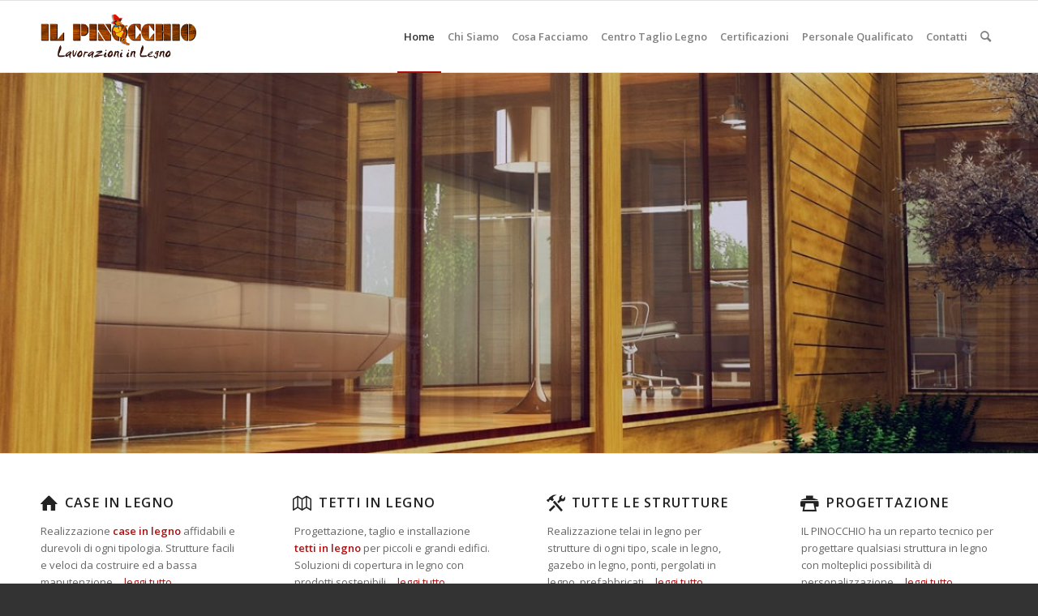

--- FILE ---
content_type: text/html; charset=UTF-8
request_url: https://www.ilpinocchio.it/
body_size: 85007
content:
<!DOCTYPE html>
<html dir="ltr" lang="it-IT" prefix="og: https://ogp.me/ns#" class="html_stretched responsive av-preloader-disabled  html_header_top html_logo_left html_main_nav_header html_menu_right html_slim html_header_sticky html_header_shrinking html_mobile_menu_phone html_header_searchicon html_content_align_center html_header_unstick_top_disabled html_header_stretch_disabled html_av-submenu-hidden html_av-submenu-display-click html_av-overlay-side html_av-overlay-side-classic html_av-submenu-noclone html_entry_id_734 av-cookies-no-cookie-consent av-no-preview av-default-lightbox html_text_menu_active av-mobile-menu-switch-default">
<head>
<meta charset="UTF-8" />
<meta name="robots" content="index, follow" />


<!-- mobile setting -->
<meta name="viewport" content="width=device-width, initial-scale=1">

<!-- Scripts/CSS and wp_head hook -->
<title>IL PINOCCHIO Lavorazione e taglio legno Marche Centro Italia</title>

		<!-- All in One SEO 4.8.7 - aioseo.com -->
	<meta name="description" content="IL PINOCCHIO Marche Centro Italia. Taglio legno a controllo numerico, Case in legno, Tetti in legno, falegnameria industriale strutture in legno." />
	<meta name="robots" content="max-image-preview:large" />
	<link rel="canonical" href="https://www.ilpinocchio.it/" />
	<meta name="generator" content="All in One SEO (AIOSEO) 4.8.7" />
		<meta property="og:locale" content="it_IT" />
		<meta property="og:site_name" content="IL PINOCCHIO - COSTRUZIONI IN LEGNO |" />
		<meta property="og:type" content="website" />
		<meta property="og:title" content="IL PINOCCHIO Lavorazione e taglio legno Marche Centro Italia" />
		<meta property="og:description" content="IL PINOCCHIO Marche Centro Italia. Taglio legno a controllo numerico, Case in legno, Tetti in legno, falegnameria industriale strutture in legno." />
		<meta property="og:url" content="https://www.ilpinocchio.it/" />
		<meta name="twitter:card" content="summary" />
		<meta name="twitter:title" content="IL PINOCCHIO Lavorazione e taglio legno Marche Centro Italia" />
		<meta name="twitter:description" content="IL PINOCCHIO Marche Centro Italia. Taglio legno a controllo numerico, Case in legno, Tetti in legno, falegnameria industriale strutture in legno." />
		<script type="application/ld+json" class="aioseo-schema">
			{"@context":"https:\/\/schema.org","@graph":[{"@type":"BreadcrumbList","@id":"https:\/\/www.ilpinocchio.it\/#breadcrumblist","itemListElement":[{"@type":"ListItem","@id":"https:\/\/www.ilpinocchio.it#listItem","position":1,"name":"Home"}]},{"@type":"Organization","@id":"https:\/\/www.ilpinocchio.it\/#organization","name":"IL PINOCCHIO - COSTRUZIONI IN LEGNO","url":"https:\/\/www.ilpinocchio.it\/"},{"@type":"WebPage","@id":"https:\/\/www.ilpinocchio.it\/#webpage","url":"https:\/\/www.ilpinocchio.it\/","name":"IL PINOCCHIO Lavorazione e taglio legno Marche Centro Italia","description":"IL PINOCCHIO Marche Centro Italia. Taglio legno a controllo numerico, Case in legno, Tetti in legno, falegnameria industriale strutture in legno.","inLanguage":"it-IT","isPartOf":{"@id":"https:\/\/www.ilpinocchio.it\/#website"},"breadcrumb":{"@id":"https:\/\/www.ilpinocchio.it\/#breadcrumblist"},"datePublished":"2013-04-01T15:37:54+00:00","dateModified":"2025-10-01T07:22:16+00:00"},{"@type":"WebSite","@id":"https:\/\/www.ilpinocchio.it\/#website","url":"https:\/\/www.ilpinocchio.it\/","name":"IL PINOCCHIO - COSTRUZIONI IN LEGNO","inLanguage":"it-IT","publisher":{"@id":"https:\/\/www.ilpinocchio.it\/#organization"}}]}
		</script>
		<!-- All in One SEO -->

<link rel="alternate" type="application/rss+xml" title="IL PINOCCHIO - COSTRUZIONI IN LEGNO &raquo; Feed" href="https://www.ilpinocchio.it/feed/" />
<link rel="alternate" type="application/rss+xml" title="IL PINOCCHIO - COSTRUZIONI IN LEGNO &raquo; Feed dei commenti" href="https://www.ilpinocchio.it/comments/feed/" />
<link rel="alternate" type="application/rss+xml" title="IL PINOCCHIO - COSTRUZIONI IN LEGNO &raquo; Homepage Feed dei commenti" href="https://www.ilpinocchio.it/homepage/feed/" />

<!-- google webfont font replacement -->

			<script type='text/javascript'>

				(function() {

					/*	check if webfonts are disabled by user setting via cookie - or user must opt in.	*/
					var html = document.getElementsByTagName('html')[0];
					var cookie_check = html.className.indexOf('av-cookies-needs-opt-in') >= 0 || html.className.indexOf('av-cookies-can-opt-out') >= 0;
					var allow_continue = true;
					var silent_accept_cookie = html.className.indexOf('av-cookies-user-silent-accept') >= 0;

					if( cookie_check && ! silent_accept_cookie )
					{
						if( ! document.cookie.match(/aviaCookieConsent/) || html.className.indexOf('av-cookies-session-refused') >= 0 )
						{
							allow_continue = false;
						}
						else
						{
							if( ! document.cookie.match(/aviaPrivacyRefuseCookiesHideBar/) )
							{
								allow_continue = false;
							}
							else if( ! document.cookie.match(/aviaPrivacyEssentialCookiesEnabled/) )
							{
								allow_continue = false;
							}
							else if( document.cookie.match(/aviaPrivacyGoogleWebfontsDisabled/) )
							{
								allow_continue = false;
							}
						}
					}

					if( allow_continue )
					{
						var f = document.createElement('link');

						f.type 	= 'text/css';
						f.rel 	= 'stylesheet';
						f.href 	= 'https://fonts.googleapis.com/css?family=Open+Sans:400,600&display=auto';
						f.id 	= 'avia-google-webfont';

						document.getElementsByTagName('head')[0].appendChild(f);
					}
				})();

			</script>
			<script type="text/javascript">
/* <![CDATA[ */
window._wpemojiSettings = {"baseUrl":"https:\/\/s.w.org\/images\/core\/emoji\/14.0.0\/72x72\/","ext":".png","svgUrl":"https:\/\/s.w.org\/images\/core\/emoji\/14.0.0\/svg\/","svgExt":".svg","source":{"concatemoji":"https:\/\/www.ilpinocchio.it\/wp-includes\/js\/wp-emoji-release.min.js?ver=6.4.7"}};
/*! This file is auto-generated */
!function(i,n){var o,s,e;function c(e){try{var t={supportTests:e,timestamp:(new Date).valueOf()};sessionStorage.setItem(o,JSON.stringify(t))}catch(e){}}function p(e,t,n){e.clearRect(0,0,e.canvas.width,e.canvas.height),e.fillText(t,0,0);var t=new Uint32Array(e.getImageData(0,0,e.canvas.width,e.canvas.height).data),r=(e.clearRect(0,0,e.canvas.width,e.canvas.height),e.fillText(n,0,0),new Uint32Array(e.getImageData(0,0,e.canvas.width,e.canvas.height).data));return t.every(function(e,t){return e===r[t]})}function u(e,t,n){switch(t){case"flag":return n(e,"\ud83c\udff3\ufe0f\u200d\u26a7\ufe0f","\ud83c\udff3\ufe0f\u200b\u26a7\ufe0f")?!1:!n(e,"\ud83c\uddfa\ud83c\uddf3","\ud83c\uddfa\u200b\ud83c\uddf3")&&!n(e,"\ud83c\udff4\udb40\udc67\udb40\udc62\udb40\udc65\udb40\udc6e\udb40\udc67\udb40\udc7f","\ud83c\udff4\u200b\udb40\udc67\u200b\udb40\udc62\u200b\udb40\udc65\u200b\udb40\udc6e\u200b\udb40\udc67\u200b\udb40\udc7f");case"emoji":return!n(e,"\ud83e\udef1\ud83c\udffb\u200d\ud83e\udef2\ud83c\udfff","\ud83e\udef1\ud83c\udffb\u200b\ud83e\udef2\ud83c\udfff")}return!1}function f(e,t,n){var r="undefined"!=typeof WorkerGlobalScope&&self instanceof WorkerGlobalScope?new OffscreenCanvas(300,150):i.createElement("canvas"),a=r.getContext("2d",{willReadFrequently:!0}),o=(a.textBaseline="top",a.font="600 32px Arial",{});return e.forEach(function(e){o[e]=t(a,e,n)}),o}function t(e){var t=i.createElement("script");t.src=e,t.defer=!0,i.head.appendChild(t)}"undefined"!=typeof Promise&&(o="wpEmojiSettingsSupports",s=["flag","emoji"],n.supports={everything:!0,everythingExceptFlag:!0},e=new Promise(function(e){i.addEventListener("DOMContentLoaded",e,{once:!0})}),new Promise(function(t){var n=function(){try{var e=JSON.parse(sessionStorage.getItem(o));if("object"==typeof e&&"number"==typeof e.timestamp&&(new Date).valueOf()<e.timestamp+604800&&"object"==typeof e.supportTests)return e.supportTests}catch(e){}return null}();if(!n){if("undefined"!=typeof Worker&&"undefined"!=typeof OffscreenCanvas&&"undefined"!=typeof URL&&URL.createObjectURL&&"undefined"!=typeof Blob)try{var e="postMessage("+f.toString()+"("+[JSON.stringify(s),u.toString(),p.toString()].join(",")+"));",r=new Blob([e],{type:"text/javascript"}),a=new Worker(URL.createObjectURL(r),{name:"wpTestEmojiSupports"});return void(a.onmessage=function(e){c(n=e.data),a.terminate(),t(n)})}catch(e){}c(n=f(s,u,p))}t(n)}).then(function(e){for(var t in e)n.supports[t]=e[t],n.supports.everything=n.supports.everything&&n.supports[t],"flag"!==t&&(n.supports.everythingExceptFlag=n.supports.everythingExceptFlag&&n.supports[t]);n.supports.everythingExceptFlag=n.supports.everythingExceptFlag&&!n.supports.flag,n.DOMReady=!1,n.readyCallback=function(){n.DOMReady=!0}}).then(function(){return e}).then(function(){var e;n.supports.everything||(n.readyCallback(),(e=n.source||{}).concatemoji?t(e.concatemoji):e.wpemoji&&e.twemoji&&(t(e.twemoji),t(e.wpemoji)))}))}((window,document),window._wpemojiSettings);
/* ]]> */
</script>
<link rel='stylesheet' id='avia-grid-css' href='https://www.ilpinocchio.it/wp-content/themes/enfold/css/grid.css?ver=5.6.9' type='text/css' media='all' />
<link rel='stylesheet' id='avia-base-css' href='https://www.ilpinocchio.it/wp-content/themes/enfold/css/base.css?ver=5.6.9' type='text/css' media='all' />
<link rel='stylesheet' id='avia-layout-css' href='https://www.ilpinocchio.it/wp-content/themes/enfold/css/layout.css?ver=5.6.9' type='text/css' media='all' />
<link rel='stylesheet' id='avia-module-audioplayer-css' href='https://www.ilpinocchio.it/wp-content/themes/enfold/config-templatebuilder/avia-shortcodes/audio-player/audio-player.css?ver=5.6.9' type='text/css' media='all' />
<link rel='stylesheet' id='avia-module-blog-css' href='https://www.ilpinocchio.it/wp-content/themes/enfold/config-templatebuilder/avia-shortcodes/blog/blog.css?ver=5.6.9' type='text/css' media='all' />
<link rel='stylesheet' id='avia-module-postslider-css' href='https://www.ilpinocchio.it/wp-content/themes/enfold/config-templatebuilder/avia-shortcodes/postslider/postslider.css?ver=5.6.9' type='text/css' media='all' />
<link rel='stylesheet' id='avia-module-button-css' href='https://www.ilpinocchio.it/wp-content/themes/enfold/config-templatebuilder/avia-shortcodes/buttons/buttons.css?ver=5.6.9' type='text/css' media='all' />
<link rel='stylesheet' id='avia-module-buttonrow-css' href='https://www.ilpinocchio.it/wp-content/themes/enfold/config-templatebuilder/avia-shortcodes/buttonrow/buttonrow.css?ver=5.6.9' type='text/css' media='all' />
<link rel='stylesheet' id='avia-module-button-fullwidth-css' href='https://www.ilpinocchio.it/wp-content/themes/enfold/config-templatebuilder/avia-shortcodes/buttons_fullwidth/buttons_fullwidth.css?ver=5.6.9' type='text/css' media='all' />
<link rel='stylesheet' id='avia-module-catalogue-css' href='https://www.ilpinocchio.it/wp-content/themes/enfold/config-templatebuilder/avia-shortcodes/catalogue/catalogue.css?ver=5.6.9' type='text/css' media='all' />
<link rel='stylesheet' id='avia-module-comments-css' href='https://www.ilpinocchio.it/wp-content/themes/enfold/config-templatebuilder/avia-shortcodes/comments/comments.css?ver=5.6.9' type='text/css' media='all' />
<link rel='stylesheet' id='avia-module-contact-css' href='https://www.ilpinocchio.it/wp-content/themes/enfold/config-templatebuilder/avia-shortcodes/contact/contact.css?ver=5.6.9' type='text/css' media='all' />
<link rel='stylesheet' id='avia-module-slideshow-css' href='https://www.ilpinocchio.it/wp-content/themes/enfold/config-templatebuilder/avia-shortcodes/slideshow/slideshow.css?ver=5.6.9' type='text/css' media='all' />
<link rel='stylesheet' id='avia-module-slideshow-contentpartner-css' href='https://www.ilpinocchio.it/wp-content/themes/enfold/config-templatebuilder/avia-shortcodes/contentslider/contentslider.css?ver=5.6.9' type='text/css' media='all' />
<link rel='stylesheet' id='avia-module-countdown-css' href='https://www.ilpinocchio.it/wp-content/themes/enfold/config-templatebuilder/avia-shortcodes/countdown/countdown.css?ver=5.6.9' type='text/css' media='all' />
<link rel='stylesheet' id='avia-module-gallery-css' href='https://www.ilpinocchio.it/wp-content/themes/enfold/config-templatebuilder/avia-shortcodes/gallery/gallery.css?ver=5.6.9' type='text/css' media='all' />
<link rel='stylesheet' id='avia-module-gallery-hor-css' href='https://www.ilpinocchio.it/wp-content/themes/enfold/config-templatebuilder/avia-shortcodes/gallery_horizontal/gallery_horizontal.css?ver=5.6.9' type='text/css' media='all' />
<link rel='stylesheet' id='avia-module-maps-css' href='https://www.ilpinocchio.it/wp-content/themes/enfold/config-templatebuilder/avia-shortcodes/google_maps/google_maps.css?ver=5.6.9' type='text/css' media='all' />
<link rel='stylesheet' id='avia-module-gridrow-css' href='https://www.ilpinocchio.it/wp-content/themes/enfold/config-templatebuilder/avia-shortcodes/grid_row/grid_row.css?ver=5.6.9' type='text/css' media='all' />
<link rel='stylesheet' id='avia-module-heading-css' href='https://www.ilpinocchio.it/wp-content/themes/enfold/config-templatebuilder/avia-shortcodes/heading/heading.css?ver=5.6.9' type='text/css' media='all' />
<link rel='stylesheet' id='avia-module-rotator-css' href='https://www.ilpinocchio.it/wp-content/themes/enfold/config-templatebuilder/avia-shortcodes/headline_rotator/headline_rotator.css?ver=5.6.9' type='text/css' media='all' />
<link rel='stylesheet' id='avia-module-hr-css' href='https://www.ilpinocchio.it/wp-content/themes/enfold/config-templatebuilder/avia-shortcodes/hr/hr.css?ver=5.6.9' type='text/css' media='all' />
<link rel='stylesheet' id='avia-module-icon-css' href='https://www.ilpinocchio.it/wp-content/themes/enfold/config-templatebuilder/avia-shortcodes/icon/icon.css?ver=5.6.9' type='text/css' media='all' />
<link rel='stylesheet' id='avia-module-icon-circles-css' href='https://www.ilpinocchio.it/wp-content/themes/enfold/config-templatebuilder/avia-shortcodes/icon_circles/icon_circles.css?ver=5.6.9' type='text/css' media='all' />
<link rel='stylesheet' id='avia-module-iconbox-css' href='https://www.ilpinocchio.it/wp-content/themes/enfold/config-templatebuilder/avia-shortcodes/iconbox/iconbox.css?ver=5.6.9' type='text/css' media='all' />
<link rel='stylesheet' id='avia-module-icongrid-css' href='https://www.ilpinocchio.it/wp-content/themes/enfold/config-templatebuilder/avia-shortcodes/icongrid/icongrid.css?ver=5.6.9' type='text/css' media='all' />
<link rel='stylesheet' id='avia-module-iconlist-css' href='https://www.ilpinocchio.it/wp-content/themes/enfold/config-templatebuilder/avia-shortcodes/iconlist/iconlist.css?ver=5.6.9' type='text/css' media='all' />
<link rel='stylesheet' id='avia-module-image-css' href='https://www.ilpinocchio.it/wp-content/themes/enfold/config-templatebuilder/avia-shortcodes/image/image.css?ver=5.6.9' type='text/css' media='all' />
<link rel='stylesheet' id='avia-module-image-diff-css' href='https://www.ilpinocchio.it/wp-content/themes/enfold/config-templatebuilder/avia-shortcodes/image_diff/image_diff.css?ver=5.6.9' type='text/css' media='all' />
<link rel='stylesheet' id='avia-module-hotspot-css' href='https://www.ilpinocchio.it/wp-content/themes/enfold/config-templatebuilder/avia-shortcodes/image_hotspots/image_hotspots.css?ver=5.6.9' type='text/css' media='all' />
<link rel='stylesheet' id='avia-module-sc-lottie-animation-css' href='https://www.ilpinocchio.it/wp-content/themes/enfold/config-templatebuilder/avia-shortcodes/lottie_animation/lottie_animation.css?ver=5.6.9' type='text/css' media='all' />
<link rel='stylesheet' id='avia-module-magazine-css' href='https://www.ilpinocchio.it/wp-content/themes/enfold/config-templatebuilder/avia-shortcodes/magazine/magazine.css?ver=5.6.9' type='text/css' media='all' />
<link rel='stylesheet' id='avia-module-masonry-css' href='https://www.ilpinocchio.it/wp-content/themes/enfold/config-templatebuilder/avia-shortcodes/masonry_entries/masonry_entries.css?ver=5.6.9' type='text/css' media='all' />
<link rel='stylesheet' id='avia-siteloader-css' href='https://www.ilpinocchio.it/wp-content/themes/enfold/css/avia-snippet-site-preloader.css?ver=5.6.9' type='text/css' media='all' />
<link rel='stylesheet' id='avia-module-menu-css' href='https://www.ilpinocchio.it/wp-content/themes/enfold/config-templatebuilder/avia-shortcodes/menu/menu.css?ver=5.6.9' type='text/css' media='all' />
<link rel='stylesheet' id='avia-module-notification-css' href='https://www.ilpinocchio.it/wp-content/themes/enfold/config-templatebuilder/avia-shortcodes/notification/notification.css?ver=5.6.9' type='text/css' media='all' />
<link rel='stylesheet' id='avia-module-numbers-css' href='https://www.ilpinocchio.it/wp-content/themes/enfold/config-templatebuilder/avia-shortcodes/numbers/numbers.css?ver=5.6.9' type='text/css' media='all' />
<link rel='stylesheet' id='avia-module-portfolio-css' href='https://www.ilpinocchio.it/wp-content/themes/enfold/config-templatebuilder/avia-shortcodes/portfolio/portfolio.css?ver=5.6.9' type='text/css' media='all' />
<link rel='stylesheet' id='avia-module-post-metadata-css' href='https://www.ilpinocchio.it/wp-content/themes/enfold/config-templatebuilder/avia-shortcodes/post_metadata/post_metadata.css?ver=5.6.9' type='text/css' media='all' />
<link rel='stylesheet' id='avia-module-progress-bar-css' href='https://www.ilpinocchio.it/wp-content/themes/enfold/config-templatebuilder/avia-shortcodes/progressbar/progressbar.css?ver=5.6.9' type='text/css' media='all' />
<link rel='stylesheet' id='avia-module-promobox-css' href='https://www.ilpinocchio.it/wp-content/themes/enfold/config-templatebuilder/avia-shortcodes/promobox/promobox.css?ver=5.6.9' type='text/css' media='all' />
<link rel='stylesheet' id='avia-sc-search-css' href='https://www.ilpinocchio.it/wp-content/themes/enfold/config-templatebuilder/avia-shortcodes/search/search.css?ver=5.6.9' type='text/css' media='all' />
<link rel='stylesheet' id='avia-module-slideshow-accordion-css' href='https://www.ilpinocchio.it/wp-content/themes/enfold/config-templatebuilder/avia-shortcodes/slideshow_accordion/slideshow_accordion.css?ver=5.6.9' type='text/css' media='all' />
<link rel='stylesheet' id='avia-module-slideshow-feature-image-css' href='https://www.ilpinocchio.it/wp-content/themes/enfold/config-templatebuilder/avia-shortcodes/slideshow_feature_image/slideshow_feature_image.css?ver=5.6.9' type='text/css' media='all' />
<link rel='stylesheet' id='avia-module-slideshow-fullsize-css' href='https://www.ilpinocchio.it/wp-content/themes/enfold/config-templatebuilder/avia-shortcodes/slideshow_fullsize/slideshow_fullsize.css?ver=5.6.9' type='text/css' media='all' />
<link rel='stylesheet' id='avia-module-slideshow-fullscreen-css' href='https://www.ilpinocchio.it/wp-content/themes/enfold/config-templatebuilder/avia-shortcodes/slideshow_fullscreen/slideshow_fullscreen.css?ver=5.6.9' type='text/css' media='all' />
<link rel='stylesheet' id='avia-module-slideshow-ls-css' href='https://www.ilpinocchio.it/wp-content/themes/enfold/config-templatebuilder/avia-shortcodes/slideshow_layerslider/slideshow_layerslider.css?ver=5.6.9' type='text/css' media='all' />
<link rel='stylesheet' id='avia-module-social-css' href='https://www.ilpinocchio.it/wp-content/themes/enfold/config-templatebuilder/avia-shortcodes/social_share/social_share.css?ver=5.6.9' type='text/css' media='all' />
<link rel='stylesheet' id='avia-module-tabsection-css' href='https://www.ilpinocchio.it/wp-content/themes/enfold/config-templatebuilder/avia-shortcodes/tab_section/tab_section.css?ver=5.6.9' type='text/css' media='all' />
<link rel='stylesheet' id='avia-module-table-css' href='https://www.ilpinocchio.it/wp-content/themes/enfold/config-templatebuilder/avia-shortcodes/table/table.css?ver=5.6.9' type='text/css' media='all' />
<link rel='stylesheet' id='avia-module-tabs-css' href='https://www.ilpinocchio.it/wp-content/themes/enfold/config-templatebuilder/avia-shortcodes/tabs/tabs.css?ver=5.6.9' type='text/css' media='all' />
<link rel='stylesheet' id='avia-module-team-css' href='https://www.ilpinocchio.it/wp-content/themes/enfold/config-templatebuilder/avia-shortcodes/team/team.css?ver=5.6.9' type='text/css' media='all' />
<link rel='stylesheet' id='avia-module-testimonials-css' href='https://www.ilpinocchio.it/wp-content/themes/enfold/config-templatebuilder/avia-shortcodes/testimonials/testimonials.css?ver=5.6.9' type='text/css' media='all' />
<link rel='stylesheet' id='avia-module-timeline-css' href='https://www.ilpinocchio.it/wp-content/themes/enfold/config-templatebuilder/avia-shortcodes/timeline/timeline.css?ver=5.6.9' type='text/css' media='all' />
<link rel='stylesheet' id='avia-module-toggles-css' href='https://www.ilpinocchio.it/wp-content/themes/enfold/config-templatebuilder/avia-shortcodes/toggles/toggles.css?ver=5.6.9' type='text/css' media='all' />
<link rel='stylesheet' id='avia-module-video-css' href='https://www.ilpinocchio.it/wp-content/themes/enfold/config-templatebuilder/avia-shortcodes/video/video.css?ver=5.6.9' type='text/css' media='all' />
<link rel='stylesheet' id='layerslider-css' href='https://www.ilpinocchio.it/wp-content/themes/enfold/config-layerslider/LayerSlider/assets/static/layerslider/css/layerslider.css?ver=7.9.1' type='text/css' media='all' />
<style id='wp-emoji-styles-inline-css' type='text/css'>

	img.wp-smiley, img.emoji {
		display: inline !important;
		border: none !important;
		box-shadow: none !important;
		height: 1em !important;
		width: 1em !important;
		margin: 0 0.07em !important;
		vertical-align: -0.1em !important;
		background: none !important;
		padding: 0 !important;
	}
</style>
<link rel='stylesheet' id='wp-block-library-css' href='https://www.ilpinocchio.it/wp-includes/css/dist/block-library/style.min.css?ver=6.4.7' type='text/css' media='all' />
<style id='global-styles-inline-css' type='text/css'>
body{--wp--preset--color--black: #000000;--wp--preset--color--cyan-bluish-gray: #abb8c3;--wp--preset--color--white: #ffffff;--wp--preset--color--pale-pink: #f78da7;--wp--preset--color--vivid-red: #cf2e2e;--wp--preset--color--luminous-vivid-orange: #ff6900;--wp--preset--color--luminous-vivid-amber: #fcb900;--wp--preset--color--light-green-cyan: #7bdcb5;--wp--preset--color--vivid-green-cyan: #00d084;--wp--preset--color--pale-cyan-blue: #8ed1fc;--wp--preset--color--vivid-cyan-blue: #0693e3;--wp--preset--color--vivid-purple: #9b51e0;--wp--preset--color--metallic-red: #b02b2c;--wp--preset--color--maximum-yellow-red: #edae44;--wp--preset--color--yellow-sun: #eeee22;--wp--preset--color--palm-leaf: #83a846;--wp--preset--color--aero: #7bb0e7;--wp--preset--color--old-lavender: #745f7e;--wp--preset--color--steel-teal: #5f8789;--wp--preset--color--raspberry-pink: #d65799;--wp--preset--color--medium-turquoise: #4ecac2;--wp--preset--gradient--vivid-cyan-blue-to-vivid-purple: linear-gradient(135deg,rgba(6,147,227,1) 0%,rgb(155,81,224) 100%);--wp--preset--gradient--light-green-cyan-to-vivid-green-cyan: linear-gradient(135deg,rgb(122,220,180) 0%,rgb(0,208,130) 100%);--wp--preset--gradient--luminous-vivid-amber-to-luminous-vivid-orange: linear-gradient(135deg,rgba(252,185,0,1) 0%,rgba(255,105,0,1) 100%);--wp--preset--gradient--luminous-vivid-orange-to-vivid-red: linear-gradient(135deg,rgba(255,105,0,1) 0%,rgb(207,46,46) 100%);--wp--preset--gradient--very-light-gray-to-cyan-bluish-gray: linear-gradient(135deg,rgb(238,238,238) 0%,rgb(169,184,195) 100%);--wp--preset--gradient--cool-to-warm-spectrum: linear-gradient(135deg,rgb(74,234,220) 0%,rgb(151,120,209) 20%,rgb(207,42,186) 40%,rgb(238,44,130) 60%,rgb(251,105,98) 80%,rgb(254,248,76) 100%);--wp--preset--gradient--blush-light-purple: linear-gradient(135deg,rgb(255,206,236) 0%,rgb(152,150,240) 100%);--wp--preset--gradient--blush-bordeaux: linear-gradient(135deg,rgb(254,205,165) 0%,rgb(254,45,45) 50%,rgb(107,0,62) 100%);--wp--preset--gradient--luminous-dusk: linear-gradient(135deg,rgb(255,203,112) 0%,rgb(199,81,192) 50%,rgb(65,88,208) 100%);--wp--preset--gradient--pale-ocean: linear-gradient(135deg,rgb(255,245,203) 0%,rgb(182,227,212) 50%,rgb(51,167,181) 100%);--wp--preset--gradient--electric-grass: linear-gradient(135deg,rgb(202,248,128) 0%,rgb(113,206,126) 100%);--wp--preset--gradient--midnight: linear-gradient(135deg,rgb(2,3,129) 0%,rgb(40,116,252) 100%);--wp--preset--font-size--small: 1rem;--wp--preset--font-size--medium: 1.125rem;--wp--preset--font-size--large: 1.75rem;--wp--preset--font-size--x-large: clamp(1.75rem, 3vw, 2.25rem);--wp--preset--spacing--20: 0.44rem;--wp--preset--spacing--30: 0.67rem;--wp--preset--spacing--40: 1rem;--wp--preset--spacing--50: 1.5rem;--wp--preset--spacing--60: 2.25rem;--wp--preset--spacing--70: 3.38rem;--wp--preset--spacing--80: 5.06rem;--wp--preset--shadow--natural: 6px 6px 9px rgba(0, 0, 0, 0.2);--wp--preset--shadow--deep: 12px 12px 50px rgba(0, 0, 0, 0.4);--wp--preset--shadow--sharp: 6px 6px 0px rgba(0, 0, 0, 0.2);--wp--preset--shadow--outlined: 6px 6px 0px -3px rgba(255, 255, 255, 1), 6px 6px rgba(0, 0, 0, 1);--wp--preset--shadow--crisp: 6px 6px 0px rgba(0, 0, 0, 1);}body { margin: 0;--wp--style--global--content-size: 800px;--wp--style--global--wide-size: 1130px; }.wp-site-blocks > .alignleft { float: left; margin-right: 2em; }.wp-site-blocks > .alignright { float: right; margin-left: 2em; }.wp-site-blocks > .aligncenter { justify-content: center; margin-left: auto; margin-right: auto; }:where(.is-layout-flex){gap: 0.5em;}:where(.is-layout-grid){gap: 0.5em;}body .is-layout-flow > .alignleft{float: left;margin-inline-start: 0;margin-inline-end: 2em;}body .is-layout-flow > .alignright{float: right;margin-inline-start: 2em;margin-inline-end: 0;}body .is-layout-flow > .aligncenter{margin-left: auto !important;margin-right: auto !important;}body .is-layout-constrained > .alignleft{float: left;margin-inline-start: 0;margin-inline-end: 2em;}body .is-layout-constrained > .alignright{float: right;margin-inline-start: 2em;margin-inline-end: 0;}body .is-layout-constrained > .aligncenter{margin-left: auto !important;margin-right: auto !important;}body .is-layout-constrained > :where(:not(.alignleft):not(.alignright):not(.alignfull)){max-width: var(--wp--style--global--content-size);margin-left: auto !important;margin-right: auto !important;}body .is-layout-constrained > .alignwide{max-width: var(--wp--style--global--wide-size);}body .is-layout-flex{display: flex;}body .is-layout-flex{flex-wrap: wrap;align-items: center;}body .is-layout-flex > *{margin: 0;}body .is-layout-grid{display: grid;}body .is-layout-grid > *{margin: 0;}body{padding-top: 0px;padding-right: 0px;padding-bottom: 0px;padding-left: 0px;}a:where(:not(.wp-element-button)){text-decoration: underline;}.wp-element-button, .wp-block-button__link{background-color: #32373c;border-width: 0;color: #fff;font-family: inherit;font-size: inherit;line-height: inherit;padding: calc(0.667em + 2px) calc(1.333em + 2px);text-decoration: none;}.has-black-color{color: var(--wp--preset--color--black) !important;}.has-cyan-bluish-gray-color{color: var(--wp--preset--color--cyan-bluish-gray) !important;}.has-white-color{color: var(--wp--preset--color--white) !important;}.has-pale-pink-color{color: var(--wp--preset--color--pale-pink) !important;}.has-vivid-red-color{color: var(--wp--preset--color--vivid-red) !important;}.has-luminous-vivid-orange-color{color: var(--wp--preset--color--luminous-vivid-orange) !important;}.has-luminous-vivid-amber-color{color: var(--wp--preset--color--luminous-vivid-amber) !important;}.has-light-green-cyan-color{color: var(--wp--preset--color--light-green-cyan) !important;}.has-vivid-green-cyan-color{color: var(--wp--preset--color--vivid-green-cyan) !important;}.has-pale-cyan-blue-color{color: var(--wp--preset--color--pale-cyan-blue) !important;}.has-vivid-cyan-blue-color{color: var(--wp--preset--color--vivid-cyan-blue) !important;}.has-vivid-purple-color{color: var(--wp--preset--color--vivid-purple) !important;}.has-metallic-red-color{color: var(--wp--preset--color--metallic-red) !important;}.has-maximum-yellow-red-color{color: var(--wp--preset--color--maximum-yellow-red) !important;}.has-yellow-sun-color{color: var(--wp--preset--color--yellow-sun) !important;}.has-palm-leaf-color{color: var(--wp--preset--color--palm-leaf) !important;}.has-aero-color{color: var(--wp--preset--color--aero) !important;}.has-old-lavender-color{color: var(--wp--preset--color--old-lavender) !important;}.has-steel-teal-color{color: var(--wp--preset--color--steel-teal) !important;}.has-raspberry-pink-color{color: var(--wp--preset--color--raspberry-pink) !important;}.has-medium-turquoise-color{color: var(--wp--preset--color--medium-turquoise) !important;}.has-black-background-color{background-color: var(--wp--preset--color--black) !important;}.has-cyan-bluish-gray-background-color{background-color: var(--wp--preset--color--cyan-bluish-gray) !important;}.has-white-background-color{background-color: var(--wp--preset--color--white) !important;}.has-pale-pink-background-color{background-color: var(--wp--preset--color--pale-pink) !important;}.has-vivid-red-background-color{background-color: var(--wp--preset--color--vivid-red) !important;}.has-luminous-vivid-orange-background-color{background-color: var(--wp--preset--color--luminous-vivid-orange) !important;}.has-luminous-vivid-amber-background-color{background-color: var(--wp--preset--color--luminous-vivid-amber) !important;}.has-light-green-cyan-background-color{background-color: var(--wp--preset--color--light-green-cyan) !important;}.has-vivid-green-cyan-background-color{background-color: var(--wp--preset--color--vivid-green-cyan) !important;}.has-pale-cyan-blue-background-color{background-color: var(--wp--preset--color--pale-cyan-blue) !important;}.has-vivid-cyan-blue-background-color{background-color: var(--wp--preset--color--vivid-cyan-blue) !important;}.has-vivid-purple-background-color{background-color: var(--wp--preset--color--vivid-purple) !important;}.has-metallic-red-background-color{background-color: var(--wp--preset--color--metallic-red) !important;}.has-maximum-yellow-red-background-color{background-color: var(--wp--preset--color--maximum-yellow-red) !important;}.has-yellow-sun-background-color{background-color: var(--wp--preset--color--yellow-sun) !important;}.has-palm-leaf-background-color{background-color: var(--wp--preset--color--palm-leaf) !important;}.has-aero-background-color{background-color: var(--wp--preset--color--aero) !important;}.has-old-lavender-background-color{background-color: var(--wp--preset--color--old-lavender) !important;}.has-steel-teal-background-color{background-color: var(--wp--preset--color--steel-teal) !important;}.has-raspberry-pink-background-color{background-color: var(--wp--preset--color--raspberry-pink) !important;}.has-medium-turquoise-background-color{background-color: var(--wp--preset--color--medium-turquoise) !important;}.has-black-border-color{border-color: var(--wp--preset--color--black) !important;}.has-cyan-bluish-gray-border-color{border-color: var(--wp--preset--color--cyan-bluish-gray) !important;}.has-white-border-color{border-color: var(--wp--preset--color--white) !important;}.has-pale-pink-border-color{border-color: var(--wp--preset--color--pale-pink) !important;}.has-vivid-red-border-color{border-color: var(--wp--preset--color--vivid-red) !important;}.has-luminous-vivid-orange-border-color{border-color: var(--wp--preset--color--luminous-vivid-orange) !important;}.has-luminous-vivid-amber-border-color{border-color: var(--wp--preset--color--luminous-vivid-amber) !important;}.has-light-green-cyan-border-color{border-color: var(--wp--preset--color--light-green-cyan) !important;}.has-vivid-green-cyan-border-color{border-color: var(--wp--preset--color--vivid-green-cyan) !important;}.has-pale-cyan-blue-border-color{border-color: var(--wp--preset--color--pale-cyan-blue) !important;}.has-vivid-cyan-blue-border-color{border-color: var(--wp--preset--color--vivid-cyan-blue) !important;}.has-vivid-purple-border-color{border-color: var(--wp--preset--color--vivid-purple) !important;}.has-metallic-red-border-color{border-color: var(--wp--preset--color--metallic-red) !important;}.has-maximum-yellow-red-border-color{border-color: var(--wp--preset--color--maximum-yellow-red) !important;}.has-yellow-sun-border-color{border-color: var(--wp--preset--color--yellow-sun) !important;}.has-palm-leaf-border-color{border-color: var(--wp--preset--color--palm-leaf) !important;}.has-aero-border-color{border-color: var(--wp--preset--color--aero) !important;}.has-old-lavender-border-color{border-color: var(--wp--preset--color--old-lavender) !important;}.has-steel-teal-border-color{border-color: var(--wp--preset--color--steel-teal) !important;}.has-raspberry-pink-border-color{border-color: var(--wp--preset--color--raspberry-pink) !important;}.has-medium-turquoise-border-color{border-color: var(--wp--preset--color--medium-turquoise) !important;}.has-vivid-cyan-blue-to-vivid-purple-gradient-background{background: var(--wp--preset--gradient--vivid-cyan-blue-to-vivid-purple) !important;}.has-light-green-cyan-to-vivid-green-cyan-gradient-background{background: var(--wp--preset--gradient--light-green-cyan-to-vivid-green-cyan) !important;}.has-luminous-vivid-amber-to-luminous-vivid-orange-gradient-background{background: var(--wp--preset--gradient--luminous-vivid-amber-to-luminous-vivid-orange) !important;}.has-luminous-vivid-orange-to-vivid-red-gradient-background{background: var(--wp--preset--gradient--luminous-vivid-orange-to-vivid-red) !important;}.has-very-light-gray-to-cyan-bluish-gray-gradient-background{background: var(--wp--preset--gradient--very-light-gray-to-cyan-bluish-gray) !important;}.has-cool-to-warm-spectrum-gradient-background{background: var(--wp--preset--gradient--cool-to-warm-spectrum) !important;}.has-blush-light-purple-gradient-background{background: var(--wp--preset--gradient--blush-light-purple) !important;}.has-blush-bordeaux-gradient-background{background: var(--wp--preset--gradient--blush-bordeaux) !important;}.has-luminous-dusk-gradient-background{background: var(--wp--preset--gradient--luminous-dusk) !important;}.has-pale-ocean-gradient-background{background: var(--wp--preset--gradient--pale-ocean) !important;}.has-electric-grass-gradient-background{background: var(--wp--preset--gradient--electric-grass) !important;}.has-midnight-gradient-background{background: var(--wp--preset--gradient--midnight) !important;}.has-small-font-size{font-size: var(--wp--preset--font-size--small) !important;}.has-medium-font-size{font-size: var(--wp--preset--font-size--medium) !important;}.has-large-font-size{font-size: var(--wp--preset--font-size--large) !important;}.has-x-large-font-size{font-size: var(--wp--preset--font-size--x-large) !important;}
.wp-block-navigation a:where(:not(.wp-element-button)){color: inherit;}
:where(.wp-block-post-template.is-layout-flex){gap: 1.25em;}:where(.wp-block-post-template.is-layout-grid){gap: 1.25em;}
:where(.wp-block-columns.is-layout-flex){gap: 2em;}:where(.wp-block-columns.is-layout-grid){gap: 2em;}
.wp-block-pullquote{font-size: 1.5em;line-height: 1.6;}
</style>
<link rel='stylesheet' id='avia-scs-css' href='https://www.ilpinocchio.it/wp-content/themes/enfold/css/shortcodes.css?ver=5.6.9' type='text/css' media='all' />
<link rel='stylesheet' id='avia-fold-unfold-css' href='https://www.ilpinocchio.it/wp-content/themes/enfold/css/avia-snippet-fold-unfold.css?ver=5.6.9' type='text/css' media='all' />
<link rel='stylesheet' id='avia-popup-css-css' href='https://www.ilpinocchio.it/wp-content/themes/enfold/js/aviapopup/magnific-popup.min.css?ver=5.6.9' type='text/css' media='screen' />
<link rel='stylesheet' id='avia-lightbox-css' href='https://www.ilpinocchio.it/wp-content/themes/enfold/css/avia-snippet-lightbox.css?ver=5.6.9' type='text/css' media='screen' />
<link rel='stylesheet' id='avia-widget-css-css' href='https://www.ilpinocchio.it/wp-content/themes/enfold/css/avia-snippet-widget.css?ver=5.6.9' type='text/css' media='screen' />
<link rel='stylesheet' id='avia-dynamic-css' href='https://www.ilpinocchio.it/wp-content/uploads/dynamic_avia/enfold.css?ver=68db8e7556e56' type='text/css' media='all' />
<link rel='stylesheet' id='avia-custom-css' href='https://www.ilpinocchio.it/wp-content/themes/enfold/css/custom.css?ver=5.6.9' type='text/css' media='all' />
<link rel='stylesheet' id='avia-single-post-734-css' href='https://www.ilpinocchio.it/wp-content/uploads/dynamic_avia/avia_posts_css/post-734.css?ver=ver-1759303745' type='text/css' media='all' />
<script type="text/javascript" src="https://www.ilpinocchio.it/wp-includes/js/jquery/jquery.min.js?ver=3.7.1" id="jquery-core-js"></script>
<script type="text/javascript" src="https://www.ilpinocchio.it/wp-includes/js/jquery/jquery-migrate.min.js?ver=3.4.1" id="jquery-migrate-js"></script>
<script type="text/javascript" src="https://www.ilpinocchio.it/wp-content/themes/enfold/js/avia-js.js?ver=5.6.9" id="avia-js-js"></script>
<script type="text/javascript" src="https://www.ilpinocchio.it/wp-content/themes/enfold/js/avia-compat.js?ver=5.6.9" id="avia-compat-js"></script>
<link rel="https://api.w.org/" href="https://www.ilpinocchio.it/wp-json/" /><link rel="alternate" type="application/json" href="https://www.ilpinocchio.it/wp-json/wp/v2/pages/734" /><link rel="EditURI" type="application/rsd+xml" title="RSD" href="https://www.ilpinocchio.it/xmlrpc.php?rsd" />
<meta name="generator" content="WordPress 6.4.7" />
<link rel='shortlink' href='https://www.ilpinocchio.it/' />
<link rel="alternate" type="application/json+oembed" href="https://www.ilpinocchio.it/wp-json/oembed/1.0/embed?url=https%3A%2F%2Fwww.ilpinocchio.it%2F" />
<link rel="alternate" type="text/xml+oembed" href="https://www.ilpinocchio.it/wp-json/oembed/1.0/embed?url=https%3A%2F%2Fwww.ilpinocchio.it%2F&#038;format=xml" />
<link rel="profile" href="http://gmpg.org/xfn/11" />
<link rel="alternate" type="application/rss+xml" title="IL PINOCCHIO - COSTRUZIONI IN LEGNO RSS2 Feed" href="https://www.ilpinocchio.it/feed/" />
<link rel="pingback" href="https://www.ilpinocchio.it/xmlrpc.php" />
<!--[if lt IE 9]><script src="https://www.ilpinocchio.it/wp-content/themes/enfold/js/html5shiv.js"></script><![endif]-->
<link rel="icon" href="https://www.ilpinocchio.it/wp-content/uploads/2015/01/favicon.png" type="image/png">
<style type="text/css">
		@font-face {font-family: 'entypo-fontello'; font-weight: normal; font-style: normal; font-display: auto;
		src: url('https://www.ilpinocchio.it/wp-content/themes/enfold/config-templatebuilder/avia-template-builder/assets/fonts/entypo-fontello.woff2') format('woff2'),
		url('https://www.ilpinocchio.it/wp-content/themes/enfold/config-templatebuilder/avia-template-builder/assets/fonts/entypo-fontello.woff') format('woff'),
		url('https://www.ilpinocchio.it/wp-content/themes/enfold/config-templatebuilder/avia-template-builder/assets/fonts/entypo-fontello.ttf') format('truetype'),
		url('https://www.ilpinocchio.it/wp-content/themes/enfold/config-templatebuilder/avia-template-builder/assets/fonts/entypo-fontello.svg#entypo-fontello') format('svg'),
		url('https://www.ilpinocchio.it/wp-content/themes/enfold/config-templatebuilder/avia-template-builder/assets/fonts/entypo-fontello.eot'),
		url('https://www.ilpinocchio.it/wp-content/themes/enfold/config-templatebuilder/avia-template-builder/assets/fonts/entypo-fontello.eot?#iefix') format('embedded-opentype');
		} #top .avia-font-entypo-fontello, body .avia-font-entypo-fontello, html body [data-av_iconfont='entypo-fontello']:before{ font-family: 'entypo-fontello'; }
		</style>

<!--
Debugging Info for Theme support: 

Theme: Enfold
Version: 5.6.9
Installed: enfold
AviaFramework Version: 5.6
AviaBuilder Version: 5.3
aviaElementManager Version: 1.0.1
ML:500-PU:89-PLA:2
WP:6.4.7
Compress: CSS:disabled - JS:disabled
Updates: disabled
PLAu:2
--><!-- Google tag (gtag.js) -->
<script async src="https://www.googletagmanager.com/gtag/js?id=G-YNHYCS5DEL"></script>
<script>
  window.dataLayer = window.dataLayer || [];
  function gtag(){dataLayer.push(arguments);}
  gtag('js', new Date());

  gtag('config', 'G-YNHYCS5DEL');
</script>
</head>

<body id="top" class="home page-template-default page page-id-734 stretched rtl_columns av-curtain-numeric open_sans  avia-responsive-images-support" itemscope="itemscope" itemtype="https://schema.org/WebPage" >

	
	<div id='wrap_all'>

	
<header id='header' class='all_colors header_color light_bg_color  av_header_top av_logo_left av_main_nav_header av_menu_right av_slim av_header_sticky av_header_shrinking av_header_stretch_disabled av_mobile_menu_phone av_header_searchicon av_header_unstick_top_disabled av_bottom_nav_disabled  av_header_border_disabled' data-av_shrink_factor='50' role="banner" itemscope="itemscope" itemtype="https://schema.org/WPHeader" >

		<div  id='header_main' class='container_wrap container_wrap_logo'>

        <div class='container av-logo-container'><div class='inner-container'><span class='logo avia-standard-logo'><a href='https://www.ilpinocchio.it/' class='' aria-label='il-pinocchio-logo' title='il-pinocchio-logo'><img src="https://www.ilpinocchio.it/wp-content/uploads/2015/01/il-pinocchio-logo.png" srcset="https://www.ilpinocchio.it/wp-content/uploads/2015/01/il-pinocchio-logo.png 340w, https://www.ilpinocchio.it/wp-content/uploads/2015/01/il-pinocchio-logo-300x138.png 300w" sizes="(max-width: 340px) 100vw, 340px" height="100" width="300" alt='IL PINOCCHIO - COSTRUZIONI IN LEGNO' title='il-pinocchio-logo' /></a></span><nav class='main_menu' data-selectname='Seleziona una pagina'  role="navigation" itemscope="itemscope" itemtype="https://schema.org/SiteNavigationElement" ><div class="avia-menu av-main-nav-wrap"><ul role="menu" class="menu av-main-nav" id="avia-menu"><li role="menuitem" id="menu-item-3287" class="menu-item menu-item-type-custom menu-item-object-custom current-menu-item current_page_item menu-item-home menu-item-top-level menu-item-top-level-1"><a href="http://www.ilpinocchio.it/" itemprop="url" tabindex="0"><span class="avia-bullet"></span><span class="avia-menu-text">Home</span><span class="avia-menu-fx"><span class="avia-arrow-wrap"><span class="avia-arrow"></span></span></span></a></li>
<li role="menuitem" id="menu-item-3238" class="menu-item menu-item-type-post_type menu-item-object-page menu-item-top-level menu-item-top-level-2"><a href="https://www.ilpinocchio.it/chi-siamo/" itemprop="url" tabindex="0"><span class="avia-bullet"></span><span class="avia-menu-text">Chi Siamo</span><span class="avia-menu-fx"><span class="avia-arrow-wrap"><span class="avia-arrow"></span></span></span></a></li>
<li role="menuitem" id="menu-item-3346" class="menu-item menu-item-type-custom menu-item-object-custom menu-item-has-children menu-item-top-level menu-item-top-level-3"><a href="#" itemprop="url" tabindex="0"><span class="avia-bullet"></span><span class="avia-menu-text">Cosa Facciamo</span><span class="avia-menu-fx"><span class="avia-arrow-wrap"><span class="avia-arrow"></span></span></span></a>


<ul class="sub-menu">
	<li role="menuitem" id="menu-item-3349" class="menu-item menu-item-type-post_type menu-item-object-page"><a href="https://www.ilpinocchio.it/case-in-legno/" itemprop="url" tabindex="0"><span class="avia-bullet"></span><span class="avia-menu-text">Case in legno</span></a></li>
	<li role="menuitem" id="menu-item-3410" class="menu-item menu-item-type-post_type menu-item-object-page"><a href="https://www.ilpinocchio.it/tetti-in-legno/" itemprop="url" tabindex="0"><span class="avia-bullet"></span><span class="avia-menu-text">Tetti in legno</span></a></li>
	<li role="menuitem" id="menu-item-3379" class="menu-item menu-item-type-post_type menu-item-object-page"><a href="https://www.ilpinocchio.it/ristoranti-in-legno/" itemprop="url" tabindex="0"><span class="avia-bullet"></span><span class="avia-menu-text">Hotel Balneari in legno</span></a></li>
	<li role="menuitem" id="menu-item-3391" class="menu-item menu-item-type-post_type menu-item-object-page"><a href="https://www.ilpinocchio.it/balneari-e-chalet-in-legno/" itemprop="url" tabindex="0"><span class="avia-bullet"></span><span class="avia-menu-text">Baite e chalet in legno</span></a></li>
	<li role="menuitem" id="menu-item-3402" class="menu-item menu-item-type-post_type menu-item-object-page"><a href="https://www.ilpinocchio.it/discoteche-in-legno/" itemprop="url" tabindex="0"><span class="avia-bullet"></span><span class="avia-menu-text">Discoteche in legno</span></a></li>
	<li role="menuitem" id="menu-item-3446" class="menu-item menu-item-type-post_type menu-item-object-page"><a href="https://www.ilpinocchio.it/pergolati-e-gazebo-in-legno/" itemprop="url" tabindex="0"><span class="avia-bullet"></span><span class="avia-menu-text">Coperture per esterno in legno</span></a></li>
	<li role="menuitem" id="menu-item-3456" class="menu-item menu-item-type-post_type menu-item-object-page"><a href="https://www.ilpinocchio.it/scale-e-passarelle-in-legno/" itemprop="url" tabindex="0"><span class="avia-bullet"></span><span class="avia-menu-text">Scale e passarelle in legno</span></a></li>
	<li role="menuitem" id="menu-item-3420" class="menu-item menu-item-type-post_type menu-item-object-page"><a href="https://www.ilpinocchio.it/strutture-varie-in-legno-di-ogni-tipo/" itemprop="url" tabindex="0"><span class="avia-bullet"></span><span class="avia-menu-text">Strutture varie in legno</span></a></li>
	<li role="menuitem" id="menu-item-3280" class="menu-item menu-item-type-post_type menu-item-object-page"><a href="https://www.ilpinocchio.it/progettazione/" itemprop="url" tabindex="0"><span class="avia-bullet"></span><span class="avia-menu-text">Progettazione e rendering</span></a></li>
</ul>
</li>
<li role="menuitem" id="menu-item-3264" class="menu-item menu-item-type-post_type menu-item-object-page menu-item-top-level menu-item-top-level-4"><a href="https://www.ilpinocchio.it/centro-taglio-legno/" itemprop="url" tabindex="0"><span class="avia-bullet"></span><span class="avia-menu-text">Centro Taglio Legno</span><span class="avia-menu-fx"><span class="avia-arrow-wrap"><span class="avia-arrow"></span></span></span></a></li>
<li role="menuitem" id="menu-item-3253" class="menu-item menu-item-type-post_type menu-item-object-page menu-item-top-level menu-item-top-level-5"><a href="https://www.ilpinocchio.it/certificazioni/" itemprop="url" tabindex="0"><span class="avia-bullet"></span><span class="avia-menu-text">Certificazioni</span><span class="avia-menu-fx"><span class="avia-arrow-wrap"><span class="avia-arrow"></span></span></span></a></li>
<li role="menuitem" id="menu-item-3322" class="menu-item menu-item-type-post_type menu-item-object-page menu-item-top-level menu-item-top-level-6"><a href="https://www.ilpinocchio.it/personale-qualificato/" itemprop="url" tabindex="0"><span class="avia-bullet"></span><span class="avia-menu-text">Personale Qualificato</span><span class="avia-menu-fx"><span class="avia-arrow-wrap"><span class="avia-arrow"></span></span></span></a></li>
<li role="menuitem" id="menu-item-3220" class="menu-item menu-item-type-post_type menu-item-object-page menu-item-mega-parent  menu-item-top-level menu-item-top-level-7"><a href="https://www.ilpinocchio.it/contact/" itemprop="url" tabindex="0"><span class="avia-bullet"></span><span class="avia-menu-text">Contatti</span><span class="avia-menu-fx"><span class="avia-arrow-wrap"><span class="avia-arrow"></span></span></span></a></li>
<li id="menu-item-search" class="noMobile menu-item menu-item-search-dropdown menu-item-avia-special" role="menuitem"><a aria-label="Cerca" href="?s=" rel="nofollow" data-avia-search-tooltip="

&lt;form role=&quot;search&quot; action=&quot;https://www.ilpinocchio.it/&quot; id=&quot;searchform&quot; method=&quot;get&quot; class=&quot;&quot;&gt;
	&lt;div&gt;
		&lt;input type=&quot;submit&quot; value=&quot;&quot; id=&quot;searchsubmit&quot; class=&quot;button avia-font-entypo-fontello&quot; /&gt;
		&lt;input type=&quot;text&quot; id=&quot;s&quot; name=&quot;s&quot; value=&quot;&quot; placeholder=&#039;Cerca&#039; /&gt;
			&lt;/div&gt;
&lt;/form&gt;
" aria-hidden='false' data-av_icon='' data-av_iconfont='entypo-fontello'><span class="avia_hidden_link_text">Cerca</span></a></li><li class="av-burger-menu-main menu-item-avia-special " role="menuitem">
	        			<a href="#" aria-label="Menu" aria-hidden="false">
							<span class="av-hamburger av-hamburger--spin av-js-hamburger">
								<span class="av-hamburger-box">
						          <span class="av-hamburger-inner"></span>
						          <strong>Menu</strong>
								</span>
							</span>
							<span class="avia_hidden_link_text">Menu</span>
						</a>
	        		   </li></ul></div></nav></div> </div> 
		<!-- end container_wrap-->
		</div>
<div class="header_bg"></div>
<!-- end header -->
</header>

	<div id='main' class='all_colors' data-scroll-offset='88'>

	<div id='layer_slider_1'  class='avia-layerslider main_color avia-shadow  avia-builder-el-0  el_before_av_one_fourth  avia-builder-el-first  container_wrap fullsize'  style='height: 471px;'  ><div id="layerslider_1_unqoc4hyxxl0" class="ls-wp-container fitvidsignore" style="width:100%;height:470px;margin:0 auto;margin-bottom: 0px;"><div class="ls-slide" data-ls="duration:5000;transition2d:11,13,23;transition3d:all;"><img decoding="async" width="1600" height="470" src="https://www.ilpinocchio.it/wp-content/uploads/2015/01/slide1-a5.jpg" class="ls-bg" alt="" srcset="https://www.ilpinocchio.it/wp-content/uploads/2015/01/slide1-a5.jpg 1600w, https://www.ilpinocchio.it/wp-content/uploads/2015/01/slide1-a5-300x88.jpg 300w, https://www.ilpinocchio.it/wp-content/uploads/2015/01/slide1-a5-1030x303.jpg 1030w, https://www.ilpinocchio.it/wp-content/uploads/2015/01/slide1-a5-1500x441.jpg 1500w, https://www.ilpinocchio.it/wp-content/uploads/2015/01/slide1-a5-705x207.jpg 705w, https://www.ilpinocchio.it/wp-content/uploads/2015/01/slide1-a5-450x132.jpg 450w" sizes="(max-width: 1600px) 100vw, 1600px" /><img decoding="async" width="318" height="85" src="https://www.ilpinocchio.it/wp-content/uploads/2015/01/slide1-b1.png" class="ls-l ls-img-layer" alt="" srcset="https://www.ilpinocchio.it/wp-content/uploads/2015/01/slide1-b1.png 318w, https://www.ilpinocchio.it/wp-content/uploads/2015/01/slide1-b1-300x80.png 300w" sizes="(max-width: 318px) 100vw, 318px" style="top:181px;left:712px;" data-ls="offsetyin:top;durationin:900;delayin:1400;easingin:easeOutQuint;fadein:false;scalexin:1.0;scaleyin:1.0;offsetyout:top;durationout:900;fadeout:false;scalexout:1.0;scaleyout:1.0;parallaxlevel:0;"><img decoding="async" width="312" height="44" src="https://www.ilpinocchio.it/wp-content/uploads/2015/01/slide1-C.png" class="ls-l ls-img-layer" alt="" srcset="https://www.ilpinocchio.it/wp-content/uploads/2015/01/slide1-C.png 312w, https://www.ilpinocchio.it/wp-content/uploads/2015/01/slide1-C-300x42.png 300w" sizes="(max-width: 312px) 100vw, 312px" style="top:273px;left:715px;" data-ls="offsetyin:bottom;durationin:900;delayin:1400;fadein:false;scalexin:1.0;scaleyin:1.0;offsetyout:bottom;durationout:900;fadeout:false;scalexout:1.0;scaleyout:1.0;parallaxlevel:0;"></div><div class="ls-slide" data-ls="duration:4000;"><img loading="lazy" decoding="async" width="1600" height="470" src="https://www.ilpinocchio.it/wp-content/uploads/2015/01/slide1-b.jpg" class="ls-bg" alt="" srcset="https://www.ilpinocchio.it/wp-content/uploads/2015/01/slide1-b.jpg 1600w, https://www.ilpinocchio.it/wp-content/uploads/2015/01/slide1-b-300x88.jpg 300w, https://www.ilpinocchio.it/wp-content/uploads/2015/01/slide1-b-1030x303.jpg 1030w, https://www.ilpinocchio.it/wp-content/uploads/2015/01/slide1-b-1500x441.jpg 1500w, https://www.ilpinocchio.it/wp-content/uploads/2015/01/slide1-b-705x207.jpg 705w, https://www.ilpinocchio.it/wp-content/uploads/2015/01/slide1-b-450x132.jpg 450w" sizes="(max-width: 1600px) 100vw, 1600px" /><h1 style="letter-spacing: -1px;padding-top:3px;padding-right:10px;padding-bottom:3px;padding-left:10px;color:#000000;background:#ffffff;top:281px;left:732px;" class="ls-l ls-text-layer" data-ls="offsetxin:80;offsetxout:-80;durationout:400;parallaxlevel:0;">PROGETTAZIONE INTERNA</h1><h3 style="padding-top:3px;padding-right:10px;padding-bottom:3px;padding-left:10px;color:#000000;background:#ffffff;top:329px;left:655px;" class="ls-l ls-text-layer" data-ls="offsetxin:80;durationin:750;easingin:easeInExpo;offsetxout:-80;durationout:750;parallaxlevel:0;">per ideare e progettare qualsiasi struttura in legno</h3></div><div class="ls-slide" data-ls="duration:10000;"><img loading="lazy" decoding="async" width="1600" height="470" src="https://www.ilpinocchio.it/wp-content/uploads/2015/01/slide2-a.jpg" class="ls-bg" alt="" srcset="https://www.ilpinocchio.it/wp-content/uploads/2015/01/slide2-a.jpg 1600w, https://www.ilpinocchio.it/wp-content/uploads/2015/01/slide2-a-300x88.jpg 300w, https://www.ilpinocchio.it/wp-content/uploads/2015/01/slide2-a-1030x303.jpg 1030w, https://www.ilpinocchio.it/wp-content/uploads/2015/01/slide2-a-1500x441.jpg 1500w, https://www.ilpinocchio.it/wp-content/uploads/2015/01/slide2-a-705x207.jpg 705w, https://www.ilpinocchio.it/wp-content/uploads/2015/01/slide2-a-450x132.jpg 450w" sizes="(max-width: 1600px) 100vw, 1600px" /><p style="box-shadow: 0px 4px 10px -5px black; text-shadow: none; font-weight: normal; text-align:left;padding-top:10px;padding-right:10px;padding-bottom:10px;padding-left:10px;font-size:15px;color:#000000;background:#ffffff;top:309px;left:469px;" class="ls-l ls-text-layer" data-ls="offsetyin:bottom;delayin:200;fadein:false;scalexin:1.0;scaleyin:1.0;offsetxout:right;durationout:1500;fadeout:false;scalexout:1.0;scaleyout:1.0;parallaxlevel:0;">Prefabbricati, taglio di legno da incollare fino alla costruzione di giochi</p><p style="box-shadow: 0px 4px 10px -5px black; text-shadow: none; font-weight: normal; text-align:left;padding-top:8px;padding-right:10px;padding-bottom:9px;padding-left:10px;font-size:22px;color:#000000;background:#ffffff;top:142px;left:469px;" class="ls-l ls-text-layer" data-ls="offsetyin:bottom;delayin:300;fadein:false;scalexin:1.0;scaleyin:1.0;offsetxout:right;durationout:1500;fadeout:false;scalexout:1.0;scaleyout:1.0;parallaxlevel:0;">MACCHINA A CONTROLLO NUMERICO</p><p style="box-shadow: 0px 4px 10px -5px black; text-shadow: none; font-weight: normal; text-align:left;padding-top:10px;padding-right:10px;padding-bottom:10px;padding-left:10px;font-size:15px;color:#000000;background:#ffffff;top:269px;left:469px;" class="ls-l ls-text-layer" data-ls="offsetyin:bottom;delayin:350;fadein:false;scalexin:1.0;scaleyin:1.0;offsetxout:right;durationout:1500;fadeout:false;scalexout:1.0;scaleyout:1.0;parallaxlevel:0;">Telai in legno, costruzioni a tronco d’albero, blocchi circolari</p><p style="box-shadow: 0px 4px 10px -5px black; text-shadow: none; font-weight: normal; text-align:left;padding-top:10px;padding-right:10px;padding-bottom:10px;padding-left:10px;font-size:15px;color:#000000;background:#ffffff;top:188px;left:469px;" class="ls-l ls-text-layer" data-ls="offsetyin:bottom;delayin:250;fadein:false;scalexin:1.0;scaleyin:1.0;offsetxout:right;durationout:1500;fadeout:false;scalexout:1.0;scaleyout:1.0;parallaxlevel:0;">Realizzazione strutture millimetriche</p><p style="box-shadow: 0px 4px 10px -5px black; text-shadow: none; font-weight: normal; text-align:left;padding-top:10px;padding-right:10px;padding-bottom:10px;padding-left:10px;font-size:15px;color:#000000;background:#ffffff;top:229px;left:469px;" class="ls-l ls-text-layer" data-ls="offsetyin:bottom;delayin:250;fadein:false;scalexin:1.0;scaleyin:1.0;offsetxout:right;durationout:1500;fadeout:false;scalexout:1.0;scaleyout:1.0;parallaxlevel:0;">Carpenteria, lavorazione per conto terzi, intelaiature</p><p style="box-shadow: 0px 4px 10px -5px black; text-shadow: none; font-weight: normal; text-align:left;padding-top:8px;padding-right:10px;padding-bottom:9px;padding-left:10px;font-size:22px;color:#000000;background:#ffffff;top:142px;left:196px;" class="ls-l ls-text-layer" data-ls="offsetxin:left;delayin:1500;fadein:false;scalexin:1.0;scaleyin:1.0;offsetyout:top;durationout:1500;fadeout:false;scalexout:1.0;scaleyout:1.0;parallaxlevel:0;">CENTRO TAGLIO LEGNO</p><p style="box-shadow: 0px 4px 10px -5px black; text-shadow: none; font-weight: normal; width:200px; text-align:right;padding-top:10px;padding-right:10px;padding-bottom:10px;padding-left:10px;font-size:15px;color:#000000;background:#ffffff;top:188px;left:243px;" class="ls-l ls-text-layer" data-ls="offsetxin:left;delayin:1600;fadein:false;scalexin:1.0;scaleyin:1.0;offsetxout:left;durationout:1500;fadeout:false;scalexout:1.0;scaleyout:1.0;parallaxlevel:0;">LEGNO MASSELLO</p><p style="box-shadow: 0px 4px 10px -5px black; text-shadow: none; font-weight: normal; width:200px; text-align:right;padding-top:10px;padding-right:10px;padding-bottom:10px;padding-left:10px;font-size:15px;color:#000000;background:#ffffff;top:228px;left:243px;" class="ls-l ls-text-layer" data-ls="offsetxin:left;delayin:1700;fadein:false;scalexin:1.0;scaleyin:1.0;offsetxout:left;durationout:1500;fadeout:false;scalexout:1.0;scaleyout:1.0;parallaxlevel:0;">LEGNO LAMELLARE</p><p style="box-shadow: 0px 4px 10px -5px black; text-shadow: none; font-weight: normal; width:200px; text-align:right;padding-top:10px;padding-right:10px;padding-bottom:10px;padding-left:10px;font-size:15px;color:#000000;background:#ffffff;top:269px;left:243px;" class="ls-l ls-text-layer" data-ls="offsetxin:left;delayin:1800;fadein:false;scalexin:1.0;scaleyin:1.0;offsetxout:left;durationout:1500;fadeout:false;scalexout:1.0;scaleyout:1.0;parallaxlevel:0;">TAGLIO, FRESATURA</p><p style="box-shadow: 0px 4px 10px -5px black; text-shadow: none; font-weight: normal; width:200px; text-align:right;padding-top:10px;padding-right:10px;padding-bottom:10px;padding-left:10px;font-size:15px;color:#000000;background:#ffffff;top:309px;left:243px;" class="ls-l ls-text-layer" data-ls="offsetxin:left;delayin:1900;fadein:false;scalexin:1.0;scaleyin:1.0;offsetyout:bottom;durationout:1500;fadeout:false;scalexout:1.0;scaleyout:1.0;parallaxlevel:0;">FORATURA, RIFINITURA</p></div></div></div><div id='after_layer_slider_1'  class='main_color av_default_container_wrap container_wrap fullsize'  ><div class='container av-section-cont-open' ><div class='template-page content  av-content-full alpha units'><div class='post-entry post-entry-type-page post-entry-734'><div class='entry-content-wrapper clearfix'>
<div  class='flex_column av-3a9mhi-625bcdce98b6447dbfe12ecf42ede0eb av_one_fourth  avia-builder-el-1  el_after_av_layerslider  el_before_av_one_fourth  avia-builder-el-first  first flex_column_div  '     ><article  class='iconbox iconbox_left av-33mpem-ad99c120728923946f1833d897b6f846  avia-builder-el-2  avia-builder-el-no-sibling '  itemscope="itemscope" itemtype="https://schema.org/CreativeWork" ><div class="iconbox_content"><header class="entry-content-header"><div class="iconbox_icon heading-color" aria-hidden='true' data-av_icon='' data-av_iconfont='entypo-fontello'></div><h3 class='iconbox_content_title '  itemprop="headline" ><a href='https://www.ilpinocchio.it/case-in-legno/' title='Case in legno'  >Case in legno</a></h3></header><div class='iconbox_content_container '  itemprop="text" ><p>Realizzazione <strong>case in legno</strong> affidabili e durevoli di ogni tipologia. Strutture facili e veloci da costruire ed a bassa manutenzione&#8230; <a title="Case in legno" href="https://www.ilpinocchio.it/case-in-legno/">leggi tutto</a></p>
</div></div><footer class="entry-footer"></footer></article></div>
<div  class='flex_column av-2we48e-0d8240843af8cb6d6d7d1a2b81f10568 av_one_fourth  avia-builder-el-3  el_after_av_one_fourth  el_before_av_one_fourth  flex_column_div  '     ><article  class='iconbox iconbox_left av-2rd066-9ff961a111e1e8ed744da8613deef896  avia-builder-el-4  avia-builder-el-no-sibling '  itemscope="itemscope" itemtype="https://schema.org/CreativeWork" ><div class="iconbox_content"><header class="entry-content-header"><div class="iconbox_icon heading-color" aria-hidden='true' data-av_icon='' data-av_iconfont='entypo-fontello'></div><h3 class='iconbox_content_title '  itemprop="headline" ><a href='https://www.ilpinocchio.it/tetti-in-legno/' title='Tetti in legno'  >Tetti in legno</a></h3></header><div class='iconbox_content_container '  itemprop="text" ><p>Progettazione, taglio e installazione <strong>tetti in legno</strong> per piccoli e grandi edifici. Soluzioni di copertura in legno con prodotti sostenibili&#8230; <a title="Tetti in legno" href="https://www.ilpinocchio.it/tetti-in-legno/">leggi tutto</a></p>
</div></div><footer class="entry-footer"></footer></article></div>
<div  class='flex_column av-9gefa-dff00dd1cfb16edb0c92eac3c48d8a51 av_one_fourth  avia-builder-el-5  el_after_av_one_fourth  el_before_av_one_fourth  flex_column_div  '     ><article  class='iconbox iconbox_left av-8ntvi-feeb04869906596dd158db194af923a4  avia-builder-el-6  avia-builder-el-no-sibling '  itemscope="itemscope" itemtype="https://schema.org/CreativeWork" ><div class="iconbox_content"><header class="entry-content-header"><div class="iconbox_icon heading-color" aria-hidden='true' data-av_icon='' data-av_iconfont='entypo-fontello'></div><h3 class='iconbox_content_title '  itemprop="headline" ><a href='https://www.ilpinocchio.it/strutture-varie-in-legno-di-ogni-tipo/' title='Tutte le strutture'  >Tutte le strutture</a></h3></header><div class='iconbox_content_container '  itemprop="text" ><p>Realizzazione telai in legno per strutture di ogni tipo, scale in legno, gazebo in legno, ponti, pergolati in legno, prefabbricati&#8230; <a title="Strutture varie in legno" href="https://www.ilpinocchio.it/strutture-varie-in-legno-di-ogni-tipo/">leggi tutto</a></p>
</div></div><footer class="entry-footer"></footer></article></div>
<div  class='flex_column av-27i426-050b7091f41192a46814d11c14226572 av_one_fourth  avia-builder-el-7  el_after_av_one_fourth  el_before_av_section  avia-builder-el-last  flex_column_div  '     ><article  class='iconbox iconbox_left av-238rzy-d38bd5a95cd78415308815f44fd9650b  avia-builder-el-8  avia-builder-el-no-sibling '  itemscope="itemscope" itemtype="https://schema.org/CreativeWork" ><div class="iconbox_content"><header class="entry-content-header"><div class="iconbox_icon heading-color" aria-hidden='true' data-av_icon='' data-av_iconfont='entypo-fontello'></div><h3 class='iconbox_content_title '  itemprop="headline" ><a href='https://www.ilpinocchio.it/progettazione/' title='Progettazione'  >Progettazione</a></h3></header><div class='iconbox_content_container '  itemprop="text" ><p>IL PINOCCHIO ha un reparto tecnico per progettare qualsiasi struttura in legno con molteplici possibilità di personalizzazione&#8230; <a title="Progettazione" href="https://www.ilpinocchio.it/progettazione/">leggi tutto</a></p>
</div></div><footer class="entry-footer"></footer></article></div>
</div></div></div><!-- close content main div --></div></div><div id='av_section_1'  class='avia-section av-1u7ws6-936ae0fec42a17568335a484f0319439 alternate_color avia-section-large avia-shadow  avia-builder-el-9  el_after_av_one_fourth  el_before_av_section  avia-bg-style-scroll container_wrap fullsize'  ><div class='container av-section-cont-open' ><div class='template-page content  av-content-full alpha units'><div class='post-entry post-entry-type-page post-entry-734'><div class='entry-content-wrapper clearfix'>
<div  class='flex_column av-1sxvdi-ad0c2d1a0994f396b52eb9a122c8d876 av_one_full  avia-builder-el-10  avia-builder-el-no-sibling  first flex_column_div  '     ><section  class='av_textblock_section av-1muxfi-0fd1ecd12c82588922bf0a982820b7e1 '   itemscope="itemscope" itemtype="https://schema.org/CreativeWork" ><div class='avia_textblock'  itemprop="text" ><h2 style="text-align: center;">Azienda certificata per la lavorazione del legno</h2>
</div></section>
<div  class='hr av-1fnaza-b1dacb71cbab0c57b120a6a326f174a0 hr-default  avia-builder-el-12  el_after_av_textblock  el_before_av_textblock '><span class='hr-inner '><span class="hr-inner-style"></span></span></div>
<section  class='av_textblock_section av-18rusu-3153e086efb8aca9d79776f7a20bd42a '   itemscope="itemscope" itemtype="https://schema.org/CreativeWork" ><div class='avia_textblock'  itemprop="text" ><p style="text-align: center;">Caratterizzata da qualità e prezzi competitivi, l&#8217;azienda <strong>IL PINOCCHIO</strong>, con sede a Montegranaro, in provincia di Fermo<br />
è stato fondata nel 2000 e opera principalmente nelle Marche e centro Italia nel settore della carpenteria del legno.</p>
</div></section></div>

</div></div></div><!-- close content main div --></div></div><div id='av_section_2'  class='avia-section av-138zum-7b1617657a33b5c5ef717358ce68aea1 main_color avia-section-large avia-no-shadow  avia-builder-el-14  el_after_av_section  avia-builder-el-last  avia-bg-style-scroll container_wrap fullsize'  ><div class='container av-section-cont-open' ><div class='template-page content  av-content-full alpha units'><div class='post-entry post-entry-type-page post-entry-734'><div class='entry-content-wrapper clearfix'>
<div  class='flex_column av-wf4rq-1ce3ce93c05758cdd5df8923bfce2091 av_one_third  avia-builder-el-15  el_before_av_three_fifth  avia-builder-el-first  first flex_column_div  '     ><style type="text/css" data-created_by="avia_inline_auto" id="style-css-av-pebou-5d8505a8498b6c49f7d4392f322fdf0d">
.avia-image-container.av-pebou-5d8505a8498b6c49f7d4392f322fdf0d img.avia_image{
box-shadow:none;
}
.avia-image-container.av-pebou-5d8505a8498b6c49f7d4392f322fdf0d .av-image-caption-overlay-center{
color:#ffffff;
}
</style>
<div  class='avia-image-container av-pebou-5d8505a8498b6c49f7d4392f322fdf0d av-styling- avia-align-center  avia-builder-el-16  avia-builder-el-no-sibling '   itemprop="image" itemscope="itemscope" itemtype="https://schema.org/ImageObject" ><div class="avia-image-container-inner"><div class="avia-image-overlay-wrap"><a href="https://www.ilpinocchio.it/wp-content/uploads/2013/04/IMG-20150119-WA0006-1030x581.jpg" data-srcset="https://www.ilpinocchio.it/wp-content/uploads/2013/04/IMG-20150119-WA0006-1030x581.jpg 1030w, https://www.ilpinocchio.it/wp-content/uploads/2013/04/IMG-20150119-WA0006-300x169.jpg 300w, https://www.ilpinocchio.it/wp-content/uploads/2013/04/IMG-20150119-WA0006-705x398.jpg 705w, https://www.ilpinocchio.it/wp-content/uploads/2013/04/IMG-20150119-WA0006-450x254.jpg 450w, https://www.ilpinocchio.it/wp-content/uploads/2013/04/IMG-20150119-WA0006.jpg 1280w" data-sizes="(max-width: 1030px) 100vw, 1030px" class='avia_image'  ><img decoding="async" fetchpriority="high" class='wp-image-3627 avia-img-lazy-loading-not-3627 avia_image ' src="https://www.ilpinocchio.it/wp-content/uploads/2013/04/IMG-20150119-WA0006-300x169.jpg" alt='' title=''  height="169" width="300"  itemprop="thumbnailUrl" srcset="https://www.ilpinocchio.it/wp-content/uploads/2013/04/IMG-20150119-WA0006-300x169.jpg 300w, https://www.ilpinocchio.it/wp-content/uploads/2013/04/IMG-20150119-WA0006-1030x581.jpg 1030w, https://www.ilpinocchio.it/wp-content/uploads/2013/04/IMG-20150119-WA0006-705x398.jpg 705w, https://www.ilpinocchio.it/wp-content/uploads/2013/04/IMG-20150119-WA0006-450x254.jpg 450w, https://www.ilpinocchio.it/wp-content/uploads/2013/04/IMG-20150119-WA0006.jpg 1280w" sizes="(max-width: 300px) 100vw, 300px" /></a></div></div></div></div><div  class='flex_column av-1yx1a-886a6eb7dbcbc70647cae91a751a5703 av_three_fifth  avia-builder-el-17  el_after_av_one_third  avia-builder-el-last  flex_column_div  '     ><div  class='av-special-heading av-1c74u-cddbb4cf9cc40317ddd5b5bf48db1c4d av-special-heading-h3  avia-builder-el-18  el_before_av_textblock  avia-builder-el-first '><h3 class='av-special-heading-tag'  itemprop="headline"  >Casa in legno in costruzione (cantiere aperto)</h3><div class="special-heading-border"><div class="special-heading-inner-border"></div></div></div>
<section  class='av_textblock_section av-8oaum-1013c59019ed1767955fc2c33d0be2c4 '   itemscope="itemscope" itemtype="https://schema.org/CreativeWork" ><div class='avia_textblock'  itemprop="text" ><p>Uno dei nostri cantieri aperti in provincia di Macerata nelle Marche. <strong>Villino Plurifamiliare con struttura in legno</strong>.<br />
Recupero di una esistente volumetria dovuta ad un vecchio casolare dei primi anni del novecento trasformandola in una nuova volumetria ottenendo una abitazione puramente sostenibile e bio-sostenibile nel suo complesso e per la sua totalità in legno&#8230; <a title="Case in legno" href="https://www.ilpinocchio.it/case-in-legno/">Vedi tutta la galleria</a></p>
</div></section></div>
</div></div></div><!-- close content main div --> <!-- section close by builder template -->		</div><!--end builder template--></div><!-- close default .container_wrap element -->				<div class='container_wrap footer_color' id='footer'>

					<div class='container'>

						<div class='flex_column av_one_fourth  first el_before_av_one_fourth'><section id="nav_menu-2" class="widget clearfix widget_nav_menu"><div class="menu-menu-footer-1-container"><ul id="menu-menu-footer-1" class="menu"><li id="menu-item-3501" class="menu-item menu-item-type-post_type menu-item-object-page menu-item-3501"><a href="https://www.ilpinocchio.it/case-in-legno/">Case in legno</a></li>
<li id="menu-item-3502" class="menu-item menu-item-type-post_type menu-item-object-page menu-item-3502"><a href="https://www.ilpinocchio.it/tetti-in-legno/">Tetti in legno</a></li>
<li id="menu-item-3503" class="menu-item menu-item-type-post_type menu-item-object-page menu-item-3503"><a href="https://www.ilpinocchio.it/ristoranti-in-legno/">Hotel Balneari in legno</a></li>
<li id="menu-item-3504" class="menu-item menu-item-type-post_type menu-item-object-page menu-item-3504"><a href="https://www.ilpinocchio.it/balneari-e-chalet-in-legno/">Chalet e Baite in legno</a></li>
</ul></div><span class="seperator extralight-border"></span></section></div><div class='flex_column av_one_fourth  el_after_av_one_fourth el_before_av_one_fourth '><section id="nav_menu-3" class="widget clearfix widget_nav_menu"><div class="menu-menu-footer-2-container"><ul id="menu-menu-footer-2" class="menu"><li id="menu-item-3505" class="menu-item menu-item-type-post_type menu-item-object-page menu-item-3505"><a href="https://www.ilpinocchio.it/discoteche-in-legno/">Discoteche in legno</a></li>
<li id="menu-item-3506" class="menu-item menu-item-type-post_type menu-item-object-page menu-item-3506"><a href="https://www.ilpinocchio.it/pergolati-e-gazebo-in-legno/">Coperture per esterno in legno</a></li>
<li id="menu-item-3507" class="menu-item menu-item-type-post_type menu-item-object-page menu-item-3507"><a href="https://www.ilpinocchio.it/scale-e-passarelle-in-legno/">Scale e passarelle in legno</a></li>
<li id="menu-item-3508" class="menu-item menu-item-type-post_type menu-item-object-page menu-item-3508"><a href="https://www.ilpinocchio.it/strutture-varie-in-legno-di-ogni-tipo/">Strutture varie in legno</a></li>
</ul></div><span class="seperator extralight-border"></span></section></div><div class='flex_column av_one_fourth  el_after_av_one_fourth el_before_av_one_fourth '><section id="nav_menu-4" class="widget clearfix widget_nav_menu"><div class="menu-menu-footer-3-container"><ul id="menu-menu-footer-3" class="menu"><li id="menu-item-3513" class="menu-item menu-item-type-post_type menu-item-object-page menu-item-3513"><a href="https://www.ilpinocchio.it/chi-siamo/">Chi Siamo</a></li>
<li id="menu-item-3509" class="menu-item menu-item-type-post_type menu-item-object-page menu-item-3509"><a href="https://www.ilpinocchio.it/certificazioni/">Certificazioni</a></li>
<li id="menu-item-3512" class="menu-item menu-item-type-post_type menu-item-object-page menu-item-3512"><a href="https://www.ilpinocchio.it/progettazione/">Progettazione</a></li>
<li id="menu-item-3511" class="menu-item menu-item-type-post_type menu-item-object-page menu-item-3511"><a href="https://www.ilpinocchio.it/personale-qualificato/">Personale Qualificato</a></li>
</ul></div><span class="seperator extralight-border"></span></section></div><div class='flex_column av_one_fourth  el_after_av_one_fourth el_before_av_one_fourth '><section id="text-2" class="widget clearfix widget_text">			<div class="textwidget"><p style="text-align: justify;">Dal 2000 IL PINOCCHIO opera nel settore delle realizzazioni in legno avvalendosi di un personale qualificato ed esperto. Nel corso degli anni l'attività è diventata sempre più conosciuta, grazie allo sviluppo di competenze sempre più specifiche e mirate... <a href="http://www.ilpinocchio.it/chi-siamo/">leggi tutto</a></p></div>
		<span class="seperator extralight-border"></span></section></div>
					</div>

				<!-- ####### END FOOTER CONTAINER ####### -->
				</div>

	

	
				<footer class='container_wrap socket_color' id='socket'  role="contentinfo" itemscope="itemscope" itemtype="https://schema.org/WPFooter" >
                    <div class='container'>

                        <span class='copyright'>IL PINOCCHIO - COSTRUZIONI IN LEGNO (C.F.C. SRL - P.I. 01291720439) - C.da Guazzetti SNC – 63812 Montegranaro (FM) - info@ilpinocchio.it - 340.1275368 o 335.7235453<br><a href="https://www.sitodesign.it/">Sito Design</a> </span>

                        
                    </div>

	            <!-- ####### END SOCKET CONTAINER ####### -->
				</footer>


					<!-- end main -->
		</div>

		<!-- end wrap_all --></div>

<a href='#top' title='Scorrere verso l&rsquo;alto' id='scroll-top-link' aria-hidden='true' data-av_icon='' data-av_iconfont='entypo-fontello' tabindex='-1'><span class="avia_hidden_link_text">Scorrere verso l&rsquo;alto</span></a>

<div id="fb-root"></div>


 <script type='text/javascript'>
 /* <![CDATA[ */  
var avia_framework_globals = avia_framework_globals || {};
    avia_framework_globals.frameworkUrl = 'https://www.ilpinocchio.it/wp-content/themes/enfold/framework/';
    avia_framework_globals.installedAt = 'https://www.ilpinocchio.it/wp-content/themes/enfold/';
    avia_framework_globals.ajaxurl = 'https://www.ilpinocchio.it/wp-admin/admin-ajax.php';
/* ]]> */ 
</script>
 
 <script type="text/javascript" src="https://www.ilpinocchio.it/wp-content/themes/enfold/js/waypoints/waypoints.min.js?ver=5.6.9" id="avia-waypoints-js"></script>
<script type="text/javascript" src="https://www.ilpinocchio.it/wp-content/themes/enfold/js/avia.js?ver=5.6.9" id="avia-default-js"></script>
<script type="text/javascript" src="https://www.ilpinocchio.it/wp-content/themes/enfold/js/shortcodes.js?ver=5.6.9" id="avia-shortcodes-js"></script>
<script type="text/javascript" src="https://www.ilpinocchio.it/wp-content/themes/enfold/config-templatebuilder/avia-shortcodes/audio-player/audio-player.js?ver=5.6.9" id="avia-module-audioplayer-js"></script>
<script type="text/javascript" src="https://www.ilpinocchio.it/wp-content/themes/enfold/config-templatebuilder/avia-shortcodes/chart/chart-js.min.js?ver=5.6.9" id="avia-module-chart-js-js"></script>
<script type="text/javascript" src="https://www.ilpinocchio.it/wp-content/themes/enfold/config-templatebuilder/avia-shortcodes/chart/chart.js?ver=5.6.9" id="avia-module-chart-js"></script>
<script type="text/javascript" src="https://www.ilpinocchio.it/wp-content/themes/enfold/config-templatebuilder/avia-shortcodes/contact/contact.js?ver=5.6.9" id="avia-module-contact-js"></script>
<script type="text/javascript" src="https://www.ilpinocchio.it/wp-content/themes/enfold/config-templatebuilder/avia-shortcodes/slideshow/slideshow.js?ver=5.6.9" id="avia-module-slideshow-js"></script>
<script type="text/javascript" src="https://www.ilpinocchio.it/wp-content/themes/enfold/config-templatebuilder/avia-shortcodes/countdown/countdown.js?ver=5.6.9" id="avia-module-countdown-js"></script>
<script type="text/javascript" src="https://www.ilpinocchio.it/wp-content/themes/enfold/config-templatebuilder/avia-shortcodes/gallery/gallery.js?ver=5.6.9" id="avia-module-gallery-js"></script>
<script type="text/javascript" src="https://www.ilpinocchio.it/wp-content/themes/enfold/config-templatebuilder/avia-shortcodes/gallery_horizontal/gallery_horizontal.js?ver=5.6.9" id="avia-module-gallery-hor-js"></script>
<script type="text/javascript" src="https://www.ilpinocchio.it/wp-content/themes/enfold/config-templatebuilder/avia-shortcodes/headline_rotator/headline_rotator.js?ver=5.6.9" id="avia-module-rotator-js"></script>
<script type="text/javascript" src="https://www.ilpinocchio.it/wp-content/themes/enfold/config-templatebuilder/avia-shortcodes/icon_circles/icon_circles.js?ver=5.6.9" id="avia-module-icon-circles-js"></script>
<script type="text/javascript" src="https://www.ilpinocchio.it/wp-content/themes/enfold/config-templatebuilder/avia-shortcodes/icongrid/icongrid.js?ver=5.6.9" id="avia-module-icongrid-js"></script>
<script type="text/javascript" src="https://www.ilpinocchio.it/wp-content/themes/enfold/config-templatebuilder/avia-shortcodes/iconlist/iconlist.js?ver=5.6.9" id="avia-module-iconlist-js"></script>
<script type="text/javascript" src="https://www.ilpinocchio.it/wp-includes/js/underscore.min.js?ver=1.13.4" id="underscore-js"></script>
<script type="text/javascript" src="https://www.ilpinocchio.it/wp-content/themes/enfold/config-templatebuilder/avia-shortcodes/image_diff/image_diff.js?ver=5.6.9" id="avia-module-image-diff-js"></script>
<script type="text/javascript" src="https://www.ilpinocchio.it/wp-content/themes/enfold/config-templatebuilder/avia-shortcodes/image_hotspots/image_hotspots.js?ver=5.6.9" id="avia-module-hotspot-js"></script>
<script type="text/javascript" src="https://www.ilpinocchio.it/wp-content/themes/enfold/config-templatebuilder/avia-shortcodes/lottie_animation/lottie_animation.js?ver=5.6.9" id="avia-module-sc-lottie-animation-js"></script>
<script type="text/javascript" src="https://www.ilpinocchio.it/wp-content/themes/enfold/config-templatebuilder/avia-shortcodes/magazine/magazine.js?ver=5.6.9" id="avia-module-magazine-js"></script>
<script type="text/javascript" src="https://www.ilpinocchio.it/wp-content/themes/enfold/config-templatebuilder/avia-shortcodes/portfolio/isotope.min.js?ver=5.6.9" id="avia-module-isotope-js"></script>
<script type="text/javascript" src="https://www.ilpinocchio.it/wp-content/themes/enfold/config-templatebuilder/avia-shortcodes/masonry_entries/masonry_entries.js?ver=5.6.9" id="avia-module-masonry-js"></script>
<script type="text/javascript" src="https://www.ilpinocchio.it/wp-content/themes/enfold/config-templatebuilder/avia-shortcodes/menu/menu.js?ver=5.6.9" id="avia-module-menu-js"></script>
<script type="text/javascript" src="https://www.ilpinocchio.it/wp-content/themes/enfold/config-templatebuilder/avia-shortcodes/notification/notification.js?ver=5.6.9" id="avia-module-notification-js"></script>
<script type="text/javascript" src="https://www.ilpinocchio.it/wp-content/themes/enfold/config-templatebuilder/avia-shortcodes/numbers/numbers.js?ver=5.6.9" id="avia-module-numbers-js"></script>
<script type="text/javascript" src="https://www.ilpinocchio.it/wp-content/themes/enfold/config-templatebuilder/avia-shortcodes/portfolio/portfolio.js?ver=5.6.9" id="avia-module-portfolio-js"></script>
<script type="text/javascript" src="https://www.ilpinocchio.it/wp-content/themes/enfold/config-templatebuilder/avia-shortcodes/progressbar/progressbar.js?ver=5.6.9" id="avia-module-progress-bar-js"></script>
<script type="text/javascript" src="https://www.ilpinocchio.it/wp-content/themes/enfold/config-templatebuilder/avia-shortcodes/slideshow/slideshow-video.js?ver=5.6.9" id="avia-module-slideshow-video-js"></script>
<script type="text/javascript" src="https://www.ilpinocchio.it/wp-content/themes/enfold/config-templatebuilder/avia-shortcodes/slideshow_accordion/slideshow_accordion.js?ver=5.6.9" id="avia-module-slideshow-accordion-js"></script>
<script type="text/javascript" src="https://www.ilpinocchio.it/wp-content/themes/enfold/config-templatebuilder/avia-shortcodes/slideshow_fullscreen/slideshow_fullscreen.js?ver=5.6.9" id="avia-module-slideshow-fullscreen-js"></script>
<script type="text/javascript" src="https://www.ilpinocchio.it/wp-content/themes/enfold/config-templatebuilder/avia-shortcodes/slideshow_layerslider/slideshow_layerslider.js?ver=5.6.9" id="avia-module-slideshow-ls-js"></script>
<script type="text/javascript" src="https://www.ilpinocchio.it/wp-content/themes/enfold/config-templatebuilder/avia-shortcodes/tab_section/tab_section.js?ver=5.6.9" id="avia-module-tabsection-js"></script>
<script type="text/javascript" src="https://www.ilpinocchio.it/wp-content/themes/enfold/config-templatebuilder/avia-shortcodes/tabs/tabs.js?ver=5.6.9" id="avia-module-tabs-js"></script>
<script type="text/javascript" src="https://www.ilpinocchio.it/wp-content/themes/enfold/config-templatebuilder/avia-shortcodes/testimonials/testimonials.js?ver=5.6.9" id="avia-module-testimonials-js"></script>
<script type="text/javascript" src="https://www.ilpinocchio.it/wp-content/themes/enfold/config-templatebuilder/avia-shortcodes/timeline/timeline.js?ver=5.6.9" id="avia-module-timeline-js"></script>
<script type="text/javascript" src="https://www.ilpinocchio.it/wp-content/themes/enfold/config-templatebuilder/avia-shortcodes/toggles/toggles.js?ver=5.6.9" id="avia-module-toggles-js"></script>
<script type="text/javascript" src="https://www.ilpinocchio.it/wp-content/themes/enfold/config-templatebuilder/avia-shortcodes/video/video.js?ver=5.6.9" id="avia-module-video-js"></script>
<script type="text/javascript" src="https://www.ilpinocchio.it/wp-content/themes/enfold/js/avia-snippet-hamburger-menu.js?ver=5.6.9" id="avia-hamburger-menu-js"></script>
<script type="text/javascript" src="https://www.ilpinocchio.it/wp-content/themes/enfold/js/avia-snippet-parallax.js?ver=5.6.9" id="avia-parallax-support-js"></script>
<script type="text/javascript" src="https://www.ilpinocchio.it/wp-content/themes/enfold/js/avia-snippet-fold-unfold.js?ver=5.6.9" id="avia-fold-unfold-js"></script>
<script type="text/javascript" src="https://www.ilpinocchio.it/wp-content/themes/enfold/js/aviapopup/jquery.magnific-popup.min.js?ver=5.6.9" id="avia-popup-js-js"></script>
<script type="text/javascript" src="https://www.ilpinocchio.it/wp-content/themes/enfold/js/avia-snippet-lightbox.js?ver=5.6.9" id="avia-lightbox-activation-js"></script>
<script type="text/javascript" src="https://www.ilpinocchio.it/wp-content/themes/enfold/js/avia-snippet-megamenu.js?ver=5.6.9" id="avia-megamenu-js"></script>
<script type="text/javascript" src="https://www.ilpinocchio.it/wp-content/themes/enfold/js/avia-snippet-sticky-header.js?ver=5.6.9" id="avia-sticky-header-js"></script>
<script type="text/javascript" src="https://www.ilpinocchio.it/wp-content/themes/enfold/js/avia-snippet-footer-effects.js?ver=5.6.9" id="avia-footer-effects-js"></script>
<script type="text/javascript" src="https://www.ilpinocchio.it/wp-content/themes/enfold/js/avia-snippet-widget.js?ver=5.6.9" id="avia-widget-js-js"></script>
<script type="text/javascript" src="https://www.ilpinocchio.it/wp-content/themes/enfold/config-gutenberg/js/avia_blocks_front.js?ver=5.6.9" id="avia_blocks_front_script-js"></script>
<script type="text/javascript" id="layerslider-utils-js-extra">
/* <![CDATA[ */
var LS_Meta = {"v":"7.9.1","fixGSAP":"1"};
/* ]]> */
</script>
<script type="text/javascript" src="https://www.ilpinocchio.it/wp-content/themes/enfold/config-layerslider/LayerSlider/assets/static/layerslider/js/layerslider.utils.js?ver=7.9.1" id="layerslider-utils-js"></script>
<script type="text/javascript" src="https://www.ilpinocchio.it/wp-content/themes/enfold/config-layerslider/LayerSlider/assets/static/layerslider/js/layerslider.kreaturamedia.jquery.js?ver=7.9.1" id="layerslider-js"></script>
<script type="text/javascript" id="layerslider-js-after">
/* <![CDATA[ */
jQuery(function() { _initLayerSlider( '#layerslider_1_unqoc4hyxxl0', {sliderVersion: '', responsiveUnder: 1140, layersContainer: 1140, hideUnder: 0, hideOver: 100000, twoWaySlideshow: true, skin: 'fullwidth', sliderFadeInDuration: 350, hoverBottomNav: true, thumbnailNavigation: 'disabled', tnWidth: 80, useSrcset: true, skinsPath: 'https://www.ilpinocchio.it/wp-content/themes/enfold/config-layerslider/LayerSlider/assets/static/layerslider/skins/', type: 'fullwidth', showCircleTimer: false, performanceMode: true}); });
/* ]]> */
</script>
<script type="text/javascript" src="https://www.ilpinocchio.it/wp-content/themes/enfold/config-layerslider/LayerSlider/assets/static/layerslider/js/layerslider.transitions.js?ver=7.9.1" id="layerslider-transitions-js"></script>
<script type="text/javascript" src="https://www.ilpinocchio.it/wp-content/themes/enfold/config-lottie-animations/assets/lottie-player/dotlottie-player.js?ver=5.6.9" id="avia-dotlottie-script-js"></script>
</body>
</html>


--- FILE ---
content_type: text/css
request_url: https://www.ilpinocchio.it/wp-content/uploads/dynamic_avia/avia_posts_css/post-734.css?ver=ver-1759303745
body_size: 633
content:
#top .av_textblock_section.av-18rusu-3153e086efb8aca9d79776f7a20bd42a .avia_textblock{
font-size:15px;
}

.avia-image-container.av-pebou-74fea82c45b77e3613becd5cfcb1fa64 img.avia_image{
box-shadow:none;
}
.avia-image-container.av-pebou-74fea82c45b77e3613becd5cfcb1fa64 .av-image-caption-overlay-center{
color:#ffffff;
}

#top .av-special-heading.av-1c74u-cddbb4cf9cc40317ddd5b5bf48db1c4d{
padding-bottom:10px;
}
body .av-special-heading.av-1c74u-cddbb4cf9cc40317ddd5b5bf48db1c4d .av-special-heading-tag .heading-char{
font-size:25px;
}
.av-special-heading.av-1c74u-cddbb4cf9cc40317ddd5b5bf48db1c4d .av-subheading{
font-size:15px;
}

